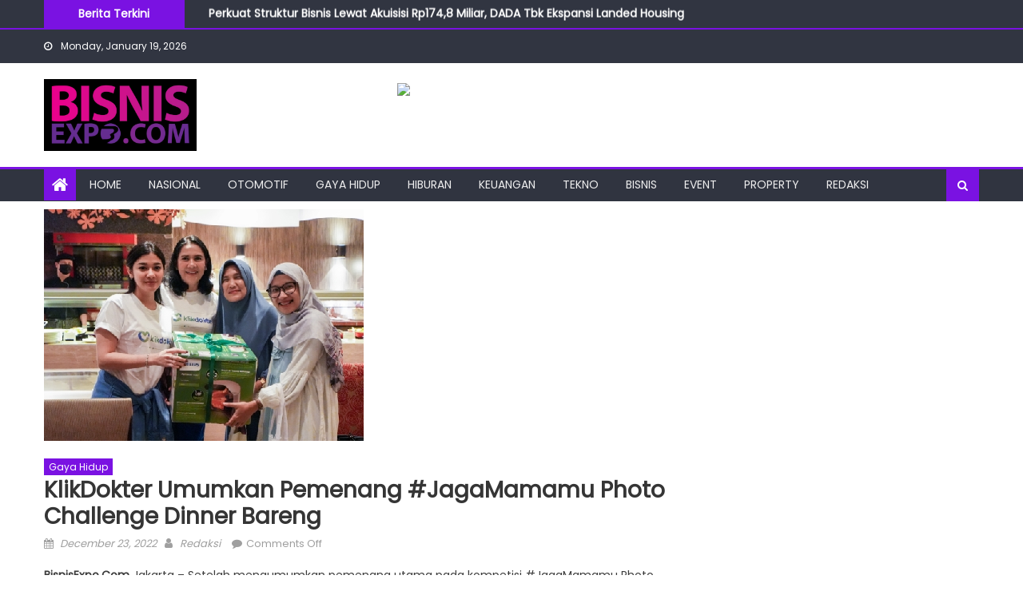

--- FILE ---
content_type: text/html; charset=UTF-8
request_url: https://bisnisexpo.com/2022/12/23/klikdokter-umumkan-pemenang-jagamamamu-photo-challenge-dinner-bareng/
body_size: 12871
content:
<!DOCTYPE html>
<html dir="ltr" lang="en-US" prefix="og: https://ogp.me/ns#">
<head>
    <meta charset="UTF-8">
    <meta name="viewport" content="width=device-width, initial-scale=1">
    <link rel="profile" href="http://gmpg.org/xfn/11">
    <link rel="pingback" href="https://bisnisexpo.com/xmlrpc.php">
    	<style>img:is([sizes="auto" i], [sizes^="auto," i]) { contain-intrinsic-size: 3000px 1500px }</style>
	
		<!-- All in One SEO 4.8.3.2 - aioseo.com -->
	<meta name="robots" content="max-image-preview:large" />
	<meta name="author" content="Redaksi"/>
	<link rel="canonical" href="https://bisnisexpo.com/2022/12/23/klikdokter-umumkan-pemenang-jagamamamu-photo-challenge-dinner-bareng/" />
	<meta name="generator" content="All in One SEO (AIOSEO) 4.8.3.2" />
		<meta property="og:locale" content="en_US" />
		<meta property="og:site_name" content="BisnisExpo.com |" />
		<meta property="og:type" content="article" />
		<meta property="og:title" content="KlikDokter Umumkan Pemenang #JagaMamamu Photo Challenge Dinner Bareng | BisnisExpo.com" />
		<meta property="og:url" content="https://bisnisexpo.com/2022/12/23/klikdokter-umumkan-pemenang-jagamamamu-photo-challenge-dinner-bareng/" />
		<meta property="og:image" content="https://bisnisexpo.com/wp-content/uploads/2019/11/IMG-20191128-WA0005.jpg" />
		<meta property="og:image:secure_url" content="https://bisnisexpo.com/wp-content/uploads/2019/11/IMG-20191128-WA0005.jpg" />
		<meta property="article:published_time" content="2022-12-23T10:59:10+00:00" />
		<meta property="article:modified_time" content="2022-12-23T10:59:10+00:00" />
		<meta name="twitter:card" content="summary" />
		<meta name="twitter:title" content="KlikDokter Umumkan Pemenang #JagaMamamu Photo Challenge Dinner Bareng | BisnisExpo.com" />
		<meta name="twitter:image" content="https://bisnisexpo.com/wp-content/uploads/2019/11/IMG-20191128-WA0005.jpg" />
		<script type="application/ld+json" class="aioseo-schema">
			{"@context":"https:\/\/schema.org","@graph":[{"@type":"Article","@id":"https:\/\/bisnisexpo.com\/2022\/12\/23\/klikdokter-umumkan-pemenang-jagamamamu-photo-challenge-dinner-bareng\/#article","name":"KlikDokter Umumkan Pemenang #JagaMamamu Photo Challenge Dinner Bareng | BisnisExpo.com","headline":"KlikDokter Umumkan Pemenang #JagaMamamu Photo Challenge Dinner Bareng","author":{"@id":"https:\/\/bisnisexpo.com\/author\/admin\/#author"},"publisher":{"@id":"https:\/\/bisnisexpo.com\/#organization"},"image":{"@type":"ImageObject","url":"https:\/\/bisnisexpo.com\/wp-content\/uploads\/2022\/12\/DSC09986_copy_400x290.jpg","width":400,"height":290},"datePublished":"2022-12-23T17:59:10+07:00","dateModified":"2022-12-23T17:59:10+07:00","inLanguage":"en-US","mainEntityOfPage":{"@id":"https:\/\/bisnisexpo.com\/2022\/12\/23\/klikdokter-umumkan-pemenang-jagamamamu-photo-challenge-dinner-bareng\/#webpage"},"isPartOf":{"@id":"https:\/\/bisnisexpo.com\/2022\/12\/23\/klikdokter-umumkan-pemenang-jagamamamu-photo-challenge-dinner-bareng\/#webpage"},"articleSection":"Gaya Hidup"},{"@type":"BreadcrumbList","@id":"https:\/\/bisnisexpo.com\/2022\/12\/23\/klikdokter-umumkan-pemenang-jagamamamu-photo-challenge-dinner-bareng\/#breadcrumblist","itemListElement":[{"@type":"ListItem","@id":"https:\/\/bisnisexpo.com#listItem","position":1,"name":"Home","item":"https:\/\/bisnisexpo.com","nextItem":{"@type":"ListItem","@id":"https:\/\/bisnisexpo.com\/category\/gaya-hidup\/#listItem","name":"Gaya Hidup"}},{"@type":"ListItem","@id":"https:\/\/bisnisexpo.com\/category\/gaya-hidup\/#listItem","position":2,"name":"Gaya Hidup","item":"https:\/\/bisnisexpo.com\/category\/gaya-hidup\/","nextItem":{"@type":"ListItem","@id":"https:\/\/bisnisexpo.com\/2022\/12\/23\/klikdokter-umumkan-pemenang-jagamamamu-photo-challenge-dinner-bareng\/#listItem","name":"KlikDokter Umumkan Pemenang #JagaMamamu Photo Challenge Dinner Bareng"},"previousItem":{"@type":"ListItem","@id":"https:\/\/bisnisexpo.com#listItem","name":"Home"}},{"@type":"ListItem","@id":"https:\/\/bisnisexpo.com\/2022\/12\/23\/klikdokter-umumkan-pemenang-jagamamamu-photo-challenge-dinner-bareng\/#listItem","position":3,"name":"KlikDokter Umumkan Pemenang #JagaMamamu Photo Challenge Dinner Bareng","previousItem":{"@type":"ListItem","@id":"https:\/\/bisnisexpo.com\/category\/gaya-hidup\/#listItem","name":"Gaya Hidup"}}]},{"@type":"Organization","@id":"https:\/\/bisnisexpo.com\/#organization","name":"BisnisExpo.com","url":"https:\/\/bisnisexpo.com\/","logo":{"@type":"ImageObject","url":"https:\/\/bisnisexpo.com\/wp-content\/uploads\/2019\/11\/IMG-20191128-WA0005.jpg","@id":"https:\/\/bisnisexpo.com\/2022\/12\/23\/klikdokter-umumkan-pemenang-jagamamamu-photo-challenge-dinner-bareng\/#organizationLogo","width":1188,"height":559},"image":{"@id":"https:\/\/bisnisexpo.com\/2022\/12\/23\/klikdokter-umumkan-pemenang-jagamamamu-photo-challenge-dinner-bareng\/#organizationLogo"}},{"@type":"Person","@id":"https:\/\/bisnisexpo.com\/author\/admin\/#author","url":"https:\/\/bisnisexpo.com\/author\/admin\/","name":"Redaksi","image":{"@type":"ImageObject","@id":"https:\/\/bisnisexpo.com\/2022\/12\/23\/klikdokter-umumkan-pemenang-jagamamamu-photo-challenge-dinner-bareng\/#authorImage","url":"https:\/\/secure.gravatar.com\/avatar\/26fdba9f20bdd9c88e4146011cf5bf2f2c24e8c49812a7bad039bec193a5cb97?s=96&d=mm&r=g","width":96,"height":96,"caption":"Redaksi"}},{"@type":"WebPage","@id":"https:\/\/bisnisexpo.com\/2022\/12\/23\/klikdokter-umumkan-pemenang-jagamamamu-photo-challenge-dinner-bareng\/#webpage","url":"https:\/\/bisnisexpo.com\/2022\/12\/23\/klikdokter-umumkan-pemenang-jagamamamu-photo-challenge-dinner-bareng\/","name":"KlikDokter Umumkan Pemenang #JagaMamamu Photo Challenge Dinner Bareng | BisnisExpo.com","inLanguage":"en-US","isPartOf":{"@id":"https:\/\/bisnisexpo.com\/#website"},"breadcrumb":{"@id":"https:\/\/bisnisexpo.com\/2022\/12\/23\/klikdokter-umumkan-pemenang-jagamamamu-photo-challenge-dinner-bareng\/#breadcrumblist"},"author":{"@id":"https:\/\/bisnisexpo.com\/author\/admin\/#author"},"creator":{"@id":"https:\/\/bisnisexpo.com\/author\/admin\/#author"},"image":{"@type":"ImageObject","url":"https:\/\/bisnisexpo.com\/wp-content\/uploads\/2022\/12\/DSC09986_copy_400x290.jpg","@id":"https:\/\/bisnisexpo.com\/2022\/12\/23\/klikdokter-umumkan-pemenang-jagamamamu-photo-challenge-dinner-bareng\/#mainImage","width":400,"height":290},"primaryImageOfPage":{"@id":"https:\/\/bisnisexpo.com\/2022\/12\/23\/klikdokter-umumkan-pemenang-jagamamamu-photo-challenge-dinner-bareng\/#mainImage"},"datePublished":"2022-12-23T17:59:10+07:00","dateModified":"2022-12-23T17:59:10+07:00"},{"@type":"WebSite","@id":"https:\/\/bisnisexpo.com\/#website","url":"https:\/\/bisnisexpo.com\/","name":"BisnisExpo.com","inLanguage":"en-US","publisher":{"@id":"https:\/\/bisnisexpo.com\/#organization"}}]}
		</script>
		<!-- All in One SEO -->


	<!-- This site is optimized with the Yoast SEO plugin v24.9 - https://yoast.com/wordpress/plugins/seo/ -->
	<title>KlikDokter Umumkan Pemenang #JagaMamamu Photo Challenge Dinner Bareng | BisnisExpo.com</title>
	<link rel="canonical" href="https://bisnisexpo.com/2022/12/23/klikdokter-umumkan-pemenang-jagamamamu-photo-challenge-dinner-bareng/" />
	<meta property="og:locale" content="en_US" />
	<meta property="og:type" content="article" />
	<meta property="og:title" content="KlikDokter Umumkan Pemenang #JagaMamamu Photo Challenge Dinner Bareng - BisnisExpo.com" />
	<meta property="og:description" content="BisnisExpo.Com Jakarta &#8211; Setelah mengumumkan pemenang utama pada kompetisi #JagaMamamu Photo Challenge, KlikDokter memberi kesempatan bagi para pemenang utama untuk makan malam bersama Brand Evangelist, yakni Naysila Mirdad dan Lidya Kandou. Makan malam yang berlangsung di The Cafe, Hotel Mulia Senayan, Jakarta Pusat ini merupakan acara puncak dari kampanye #JagaMamamu untuk memperingati Hari Ibu di [&hellip;]" />
	<meta property="og:url" content="https://bisnisexpo.com/2022/12/23/klikdokter-umumkan-pemenang-jagamamamu-photo-challenge-dinner-bareng/" />
	<meta property="og:site_name" content="BisnisExpo.com" />
	<meta property="article:published_time" content="2022-12-23T10:59:10+00:00" />
	<meta property="og:image" content="https://bisnisexpo.com/wp-content/uploads/2022/12/DSC09986_copy_400x290.jpg" />
	<meta property="og:image:width" content="400" />
	<meta property="og:image:height" content="290" />
	<meta property="og:image:type" content="image/jpeg" />
	<meta name="author" content="Redaksi" />
	<meta name="twitter:card" content="summary_large_image" />
	<meta name="twitter:label1" content="Written by" />
	<meta name="twitter:data1" content="Redaksi" />
	<meta name="twitter:label2" content="Est. reading time" />
	<meta name="twitter:data2" content="2 minutes" />
	<script type="application/ld+json" class="yoast-schema-graph">{"@context":"https://schema.org","@graph":[{"@type":"Article","@id":"https://bisnisexpo.com/2022/12/23/klikdokter-umumkan-pemenang-jagamamamu-photo-challenge-dinner-bareng/#article","isPartOf":{"@id":"https://bisnisexpo.com/2022/12/23/klikdokter-umumkan-pemenang-jagamamamu-photo-challenge-dinner-bareng/"},"author":{"name":"Redaksi","@id":"https://bisnisexpo.com/#/schema/person/5bd86905dad0e40bf43438f402f5cdc6"},"headline":"KlikDokter Umumkan Pemenang #JagaMamamu Photo Challenge Dinner Bareng","datePublished":"2022-12-23T10:59:10+00:00","mainEntityOfPage":{"@id":"https://bisnisexpo.com/2022/12/23/klikdokter-umumkan-pemenang-jagamamamu-photo-challenge-dinner-bareng/"},"wordCount":339,"publisher":{"@id":"https://bisnisexpo.com/#organization"},"image":{"@id":"https://bisnisexpo.com/2022/12/23/klikdokter-umumkan-pemenang-jagamamamu-photo-challenge-dinner-bareng/#primaryimage"},"thumbnailUrl":"https://bisnisexpo.com/wp-content/uploads/2022/12/DSC09986_copy_400x290.jpg","articleSection":["Gaya Hidup"],"inLanguage":"en-US"},{"@type":"WebPage","@id":"https://bisnisexpo.com/2022/12/23/klikdokter-umumkan-pemenang-jagamamamu-photo-challenge-dinner-bareng/","url":"https://bisnisexpo.com/2022/12/23/klikdokter-umumkan-pemenang-jagamamamu-photo-challenge-dinner-bareng/","name":"KlikDokter Umumkan Pemenang #JagaMamamu Photo Challenge Dinner Bareng - BisnisExpo.com","isPartOf":{"@id":"https://bisnisexpo.com/#website"},"primaryImageOfPage":{"@id":"https://bisnisexpo.com/2022/12/23/klikdokter-umumkan-pemenang-jagamamamu-photo-challenge-dinner-bareng/#primaryimage"},"image":{"@id":"https://bisnisexpo.com/2022/12/23/klikdokter-umumkan-pemenang-jagamamamu-photo-challenge-dinner-bareng/#primaryimage"},"thumbnailUrl":"https://bisnisexpo.com/wp-content/uploads/2022/12/DSC09986_copy_400x290.jpg","datePublished":"2022-12-23T10:59:10+00:00","breadcrumb":{"@id":"https://bisnisexpo.com/2022/12/23/klikdokter-umumkan-pemenang-jagamamamu-photo-challenge-dinner-bareng/#breadcrumb"},"inLanguage":"en-US","potentialAction":[{"@type":"ReadAction","target":["https://bisnisexpo.com/2022/12/23/klikdokter-umumkan-pemenang-jagamamamu-photo-challenge-dinner-bareng/"]}]},{"@type":"ImageObject","inLanguage":"en-US","@id":"https://bisnisexpo.com/2022/12/23/klikdokter-umumkan-pemenang-jagamamamu-photo-challenge-dinner-bareng/#primaryimage","url":"https://bisnisexpo.com/wp-content/uploads/2022/12/DSC09986_copy_400x290.jpg","contentUrl":"https://bisnisexpo.com/wp-content/uploads/2022/12/DSC09986_copy_400x290.jpg","width":400,"height":290},{"@type":"BreadcrumbList","@id":"https://bisnisexpo.com/2022/12/23/klikdokter-umumkan-pemenang-jagamamamu-photo-challenge-dinner-bareng/#breadcrumb","itemListElement":[{"@type":"ListItem","position":1,"name":"Home","item":"https://bisnisexpo.com/"},{"@type":"ListItem","position":2,"name":"KlikDokter Umumkan Pemenang #JagaMamamu Photo Challenge Dinner Bareng"}]},{"@type":"WebSite","@id":"https://bisnisexpo.com/#website","url":"https://bisnisexpo.com/","name":"BisnisExpo.com","description":"","publisher":{"@id":"https://bisnisexpo.com/#organization"},"potentialAction":[{"@type":"SearchAction","target":{"@type":"EntryPoint","urlTemplate":"https://bisnisexpo.com/?s={search_term_string}"},"query-input":{"@type":"PropertyValueSpecification","valueRequired":true,"valueName":"search_term_string"}}],"inLanguage":"en-US"},{"@type":"Organization","@id":"https://bisnisexpo.com/#organization","name":"BisnisExpo.com","url":"https://bisnisexpo.com/","logo":{"@type":"ImageObject","inLanguage":"en-US","@id":"https://bisnisexpo.com/#/schema/logo/image/","url":"https://bisnisexpo.com/wp-content/uploads/2019/11/IMG-20191128-WA0005.jpg","contentUrl":"https://bisnisexpo.com/wp-content/uploads/2019/11/IMG-20191128-WA0005.jpg","width":1188,"height":559,"caption":"BisnisExpo.com"},"image":{"@id":"https://bisnisexpo.com/#/schema/logo/image/"}},{"@type":"Person","@id":"https://bisnisexpo.com/#/schema/person/5bd86905dad0e40bf43438f402f5cdc6","name":"Redaksi","image":{"@type":"ImageObject","inLanguage":"en-US","@id":"https://bisnisexpo.com/#/schema/person/image/","url":"https://secure.gravatar.com/avatar/26fdba9f20bdd9c88e4146011cf5bf2f2c24e8c49812a7bad039bec193a5cb97?s=96&d=mm&r=g","contentUrl":"https://secure.gravatar.com/avatar/26fdba9f20bdd9c88e4146011cf5bf2f2c24e8c49812a7bad039bec193a5cb97?s=96&d=mm&r=g","caption":"Redaksi"},"url":"https://bisnisexpo.com/author/admin/"}]}</script>
	<!-- / Yoast SEO plugin. -->


<link rel='dns-prefetch' href='//fonts.googleapis.com' />
<link rel="alternate" type="application/rss+xml" title="BisnisExpo.com &raquo; Feed" href="https://bisnisexpo.com/feed/" />
<link rel="alternate" type="application/rss+xml" title="BisnisExpo.com &raquo; Comments Feed" href="https://bisnisexpo.com/comments/feed/" />
<script type="text/javascript">
/* <![CDATA[ */
window._wpemojiSettings = {"baseUrl":"https:\/\/s.w.org\/images\/core\/emoji\/16.0.1\/72x72\/","ext":".png","svgUrl":"https:\/\/s.w.org\/images\/core\/emoji\/16.0.1\/svg\/","svgExt":".svg","source":{"concatemoji":"https:\/\/bisnisexpo.com\/wp-includes\/js\/wp-emoji-release.min.js?ver=6.8.3"}};
/*! This file is auto-generated */
!function(s,n){var o,i,e;function c(e){try{var t={supportTests:e,timestamp:(new Date).valueOf()};sessionStorage.setItem(o,JSON.stringify(t))}catch(e){}}function p(e,t,n){e.clearRect(0,0,e.canvas.width,e.canvas.height),e.fillText(t,0,0);var t=new Uint32Array(e.getImageData(0,0,e.canvas.width,e.canvas.height).data),a=(e.clearRect(0,0,e.canvas.width,e.canvas.height),e.fillText(n,0,0),new Uint32Array(e.getImageData(0,0,e.canvas.width,e.canvas.height).data));return t.every(function(e,t){return e===a[t]})}function u(e,t){e.clearRect(0,0,e.canvas.width,e.canvas.height),e.fillText(t,0,0);for(var n=e.getImageData(16,16,1,1),a=0;a<n.data.length;a++)if(0!==n.data[a])return!1;return!0}function f(e,t,n,a){switch(t){case"flag":return n(e,"\ud83c\udff3\ufe0f\u200d\u26a7\ufe0f","\ud83c\udff3\ufe0f\u200b\u26a7\ufe0f")?!1:!n(e,"\ud83c\udde8\ud83c\uddf6","\ud83c\udde8\u200b\ud83c\uddf6")&&!n(e,"\ud83c\udff4\udb40\udc67\udb40\udc62\udb40\udc65\udb40\udc6e\udb40\udc67\udb40\udc7f","\ud83c\udff4\u200b\udb40\udc67\u200b\udb40\udc62\u200b\udb40\udc65\u200b\udb40\udc6e\u200b\udb40\udc67\u200b\udb40\udc7f");case"emoji":return!a(e,"\ud83e\udedf")}return!1}function g(e,t,n,a){var r="undefined"!=typeof WorkerGlobalScope&&self instanceof WorkerGlobalScope?new OffscreenCanvas(300,150):s.createElement("canvas"),o=r.getContext("2d",{willReadFrequently:!0}),i=(o.textBaseline="top",o.font="600 32px Arial",{});return e.forEach(function(e){i[e]=t(o,e,n,a)}),i}function t(e){var t=s.createElement("script");t.src=e,t.defer=!0,s.head.appendChild(t)}"undefined"!=typeof Promise&&(o="wpEmojiSettingsSupports",i=["flag","emoji"],n.supports={everything:!0,everythingExceptFlag:!0},e=new Promise(function(e){s.addEventListener("DOMContentLoaded",e,{once:!0})}),new Promise(function(t){var n=function(){try{var e=JSON.parse(sessionStorage.getItem(o));if("object"==typeof e&&"number"==typeof e.timestamp&&(new Date).valueOf()<e.timestamp+604800&&"object"==typeof e.supportTests)return e.supportTests}catch(e){}return null}();if(!n){if("undefined"!=typeof Worker&&"undefined"!=typeof OffscreenCanvas&&"undefined"!=typeof URL&&URL.createObjectURL&&"undefined"!=typeof Blob)try{var e="postMessage("+g.toString()+"("+[JSON.stringify(i),f.toString(),p.toString(),u.toString()].join(",")+"));",a=new Blob([e],{type:"text/javascript"}),r=new Worker(URL.createObjectURL(a),{name:"wpTestEmojiSupports"});return void(r.onmessage=function(e){c(n=e.data),r.terminate(),t(n)})}catch(e){}c(n=g(i,f,p,u))}t(n)}).then(function(e){for(var t in e)n.supports[t]=e[t],n.supports.everything=n.supports.everything&&n.supports[t],"flag"!==t&&(n.supports.everythingExceptFlag=n.supports.everythingExceptFlag&&n.supports[t]);n.supports.everythingExceptFlag=n.supports.everythingExceptFlag&&!n.supports.flag,n.DOMReady=!1,n.readyCallback=function(){n.DOMReady=!0}}).then(function(){return e}).then(function(){var e;n.supports.everything||(n.readyCallback(),(e=n.source||{}).concatemoji?t(e.concatemoji):e.wpemoji&&e.twemoji&&(t(e.twemoji),t(e.wpemoji)))}))}((window,document),window._wpemojiSettings);
/* ]]> */
</script>
<style id='wp-emoji-styles-inline-css' type='text/css'>

	img.wp-smiley, img.emoji {
		display: inline !important;
		border: none !important;
		box-shadow: none !important;
		height: 1em !important;
		width: 1em !important;
		margin: 0 0.07em !important;
		vertical-align: -0.1em !important;
		background: none !important;
		padding: 0 !important;
	}
</style>
<link rel='stylesheet' id='wp-block-library-css' href='https://bisnisexpo.com/wp-includes/css/dist/block-library/style.min.css?ver=6.8.3' type='text/css' media='all' />
<style id='classic-theme-styles-inline-css' type='text/css'>
/*! This file is auto-generated */
.wp-block-button__link{color:#fff;background-color:#32373c;border-radius:9999px;box-shadow:none;text-decoration:none;padding:calc(.667em + 2px) calc(1.333em + 2px);font-size:1.125em}.wp-block-file__button{background:#32373c;color:#fff;text-decoration:none}
</style>
<style id='global-styles-inline-css' type='text/css'>
:root{--wp--preset--aspect-ratio--square: 1;--wp--preset--aspect-ratio--4-3: 4/3;--wp--preset--aspect-ratio--3-4: 3/4;--wp--preset--aspect-ratio--3-2: 3/2;--wp--preset--aspect-ratio--2-3: 2/3;--wp--preset--aspect-ratio--16-9: 16/9;--wp--preset--aspect-ratio--9-16: 9/16;--wp--preset--color--black: #000000;--wp--preset--color--cyan-bluish-gray: #abb8c3;--wp--preset--color--white: #ffffff;--wp--preset--color--pale-pink: #f78da7;--wp--preset--color--vivid-red: #cf2e2e;--wp--preset--color--luminous-vivid-orange: #ff6900;--wp--preset--color--luminous-vivid-amber: #fcb900;--wp--preset--color--light-green-cyan: #7bdcb5;--wp--preset--color--vivid-green-cyan: #00d084;--wp--preset--color--pale-cyan-blue: #8ed1fc;--wp--preset--color--vivid-cyan-blue: #0693e3;--wp--preset--color--vivid-purple: #9b51e0;--wp--preset--gradient--vivid-cyan-blue-to-vivid-purple: linear-gradient(135deg,rgba(6,147,227,1) 0%,rgb(155,81,224) 100%);--wp--preset--gradient--light-green-cyan-to-vivid-green-cyan: linear-gradient(135deg,rgb(122,220,180) 0%,rgb(0,208,130) 100%);--wp--preset--gradient--luminous-vivid-amber-to-luminous-vivid-orange: linear-gradient(135deg,rgba(252,185,0,1) 0%,rgba(255,105,0,1) 100%);--wp--preset--gradient--luminous-vivid-orange-to-vivid-red: linear-gradient(135deg,rgba(255,105,0,1) 0%,rgb(207,46,46) 100%);--wp--preset--gradient--very-light-gray-to-cyan-bluish-gray: linear-gradient(135deg,rgb(238,238,238) 0%,rgb(169,184,195) 100%);--wp--preset--gradient--cool-to-warm-spectrum: linear-gradient(135deg,rgb(74,234,220) 0%,rgb(151,120,209) 20%,rgb(207,42,186) 40%,rgb(238,44,130) 60%,rgb(251,105,98) 80%,rgb(254,248,76) 100%);--wp--preset--gradient--blush-light-purple: linear-gradient(135deg,rgb(255,206,236) 0%,rgb(152,150,240) 100%);--wp--preset--gradient--blush-bordeaux: linear-gradient(135deg,rgb(254,205,165) 0%,rgb(254,45,45) 50%,rgb(107,0,62) 100%);--wp--preset--gradient--luminous-dusk: linear-gradient(135deg,rgb(255,203,112) 0%,rgb(199,81,192) 50%,rgb(65,88,208) 100%);--wp--preset--gradient--pale-ocean: linear-gradient(135deg,rgb(255,245,203) 0%,rgb(182,227,212) 50%,rgb(51,167,181) 100%);--wp--preset--gradient--electric-grass: linear-gradient(135deg,rgb(202,248,128) 0%,rgb(113,206,126) 100%);--wp--preset--gradient--midnight: linear-gradient(135deg,rgb(2,3,129) 0%,rgb(40,116,252) 100%);--wp--preset--font-size--small: 13px;--wp--preset--font-size--medium: 20px;--wp--preset--font-size--large: 36px;--wp--preset--font-size--x-large: 42px;--wp--preset--spacing--20: 0.44rem;--wp--preset--spacing--30: 0.67rem;--wp--preset--spacing--40: 1rem;--wp--preset--spacing--50: 1.5rem;--wp--preset--spacing--60: 2.25rem;--wp--preset--spacing--70: 3.38rem;--wp--preset--spacing--80: 5.06rem;--wp--preset--shadow--natural: 6px 6px 9px rgba(0, 0, 0, 0.2);--wp--preset--shadow--deep: 12px 12px 50px rgba(0, 0, 0, 0.4);--wp--preset--shadow--sharp: 6px 6px 0px rgba(0, 0, 0, 0.2);--wp--preset--shadow--outlined: 6px 6px 0px -3px rgba(255, 255, 255, 1), 6px 6px rgba(0, 0, 0, 1);--wp--preset--shadow--crisp: 6px 6px 0px rgba(0, 0, 0, 1);}:where(.is-layout-flex){gap: 0.5em;}:where(.is-layout-grid){gap: 0.5em;}body .is-layout-flex{display: flex;}.is-layout-flex{flex-wrap: wrap;align-items: center;}.is-layout-flex > :is(*, div){margin: 0;}body .is-layout-grid{display: grid;}.is-layout-grid > :is(*, div){margin: 0;}:where(.wp-block-columns.is-layout-flex){gap: 2em;}:where(.wp-block-columns.is-layout-grid){gap: 2em;}:where(.wp-block-post-template.is-layout-flex){gap: 1.25em;}:where(.wp-block-post-template.is-layout-grid){gap: 1.25em;}.has-black-color{color: var(--wp--preset--color--black) !important;}.has-cyan-bluish-gray-color{color: var(--wp--preset--color--cyan-bluish-gray) !important;}.has-white-color{color: var(--wp--preset--color--white) !important;}.has-pale-pink-color{color: var(--wp--preset--color--pale-pink) !important;}.has-vivid-red-color{color: var(--wp--preset--color--vivid-red) !important;}.has-luminous-vivid-orange-color{color: var(--wp--preset--color--luminous-vivid-orange) !important;}.has-luminous-vivid-amber-color{color: var(--wp--preset--color--luminous-vivid-amber) !important;}.has-light-green-cyan-color{color: var(--wp--preset--color--light-green-cyan) !important;}.has-vivid-green-cyan-color{color: var(--wp--preset--color--vivid-green-cyan) !important;}.has-pale-cyan-blue-color{color: var(--wp--preset--color--pale-cyan-blue) !important;}.has-vivid-cyan-blue-color{color: var(--wp--preset--color--vivid-cyan-blue) !important;}.has-vivid-purple-color{color: var(--wp--preset--color--vivid-purple) !important;}.has-black-background-color{background-color: var(--wp--preset--color--black) !important;}.has-cyan-bluish-gray-background-color{background-color: var(--wp--preset--color--cyan-bluish-gray) !important;}.has-white-background-color{background-color: var(--wp--preset--color--white) !important;}.has-pale-pink-background-color{background-color: var(--wp--preset--color--pale-pink) !important;}.has-vivid-red-background-color{background-color: var(--wp--preset--color--vivid-red) !important;}.has-luminous-vivid-orange-background-color{background-color: var(--wp--preset--color--luminous-vivid-orange) !important;}.has-luminous-vivid-amber-background-color{background-color: var(--wp--preset--color--luminous-vivid-amber) !important;}.has-light-green-cyan-background-color{background-color: var(--wp--preset--color--light-green-cyan) !important;}.has-vivid-green-cyan-background-color{background-color: var(--wp--preset--color--vivid-green-cyan) !important;}.has-pale-cyan-blue-background-color{background-color: var(--wp--preset--color--pale-cyan-blue) !important;}.has-vivid-cyan-blue-background-color{background-color: var(--wp--preset--color--vivid-cyan-blue) !important;}.has-vivid-purple-background-color{background-color: var(--wp--preset--color--vivid-purple) !important;}.has-black-border-color{border-color: var(--wp--preset--color--black) !important;}.has-cyan-bluish-gray-border-color{border-color: var(--wp--preset--color--cyan-bluish-gray) !important;}.has-white-border-color{border-color: var(--wp--preset--color--white) !important;}.has-pale-pink-border-color{border-color: var(--wp--preset--color--pale-pink) !important;}.has-vivid-red-border-color{border-color: var(--wp--preset--color--vivid-red) !important;}.has-luminous-vivid-orange-border-color{border-color: var(--wp--preset--color--luminous-vivid-orange) !important;}.has-luminous-vivid-amber-border-color{border-color: var(--wp--preset--color--luminous-vivid-amber) !important;}.has-light-green-cyan-border-color{border-color: var(--wp--preset--color--light-green-cyan) !important;}.has-vivid-green-cyan-border-color{border-color: var(--wp--preset--color--vivid-green-cyan) !important;}.has-pale-cyan-blue-border-color{border-color: var(--wp--preset--color--pale-cyan-blue) !important;}.has-vivid-cyan-blue-border-color{border-color: var(--wp--preset--color--vivid-cyan-blue) !important;}.has-vivid-purple-border-color{border-color: var(--wp--preset--color--vivid-purple) !important;}.has-vivid-cyan-blue-to-vivid-purple-gradient-background{background: var(--wp--preset--gradient--vivid-cyan-blue-to-vivid-purple) !important;}.has-light-green-cyan-to-vivid-green-cyan-gradient-background{background: var(--wp--preset--gradient--light-green-cyan-to-vivid-green-cyan) !important;}.has-luminous-vivid-amber-to-luminous-vivid-orange-gradient-background{background: var(--wp--preset--gradient--luminous-vivid-amber-to-luminous-vivid-orange) !important;}.has-luminous-vivid-orange-to-vivid-red-gradient-background{background: var(--wp--preset--gradient--luminous-vivid-orange-to-vivid-red) !important;}.has-very-light-gray-to-cyan-bluish-gray-gradient-background{background: var(--wp--preset--gradient--very-light-gray-to-cyan-bluish-gray) !important;}.has-cool-to-warm-spectrum-gradient-background{background: var(--wp--preset--gradient--cool-to-warm-spectrum) !important;}.has-blush-light-purple-gradient-background{background: var(--wp--preset--gradient--blush-light-purple) !important;}.has-blush-bordeaux-gradient-background{background: var(--wp--preset--gradient--blush-bordeaux) !important;}.has-luminous-dusk-gradient-background{background: var(--wp--preset--gradient--luminous-dusk) !important;}.has-pale-ocean-gradient-background{background: var(--wp--preset--gradient--pale-ocean) !important;}.has-electric-grass-gradient-background{background: var(--wp--preset--gradient--electric-grass) !important;}.has-midnight-gradient-background{background: var(--wp--preset--gradient--midnight) !important;}.has-small-font-size{font-size: var(--wp--preset--font-size--small) !important;}.has-medium-font-size{font-size: var(--wp--preset--font-size--medium) !important;}.has-large-font-size{font-size: var(--wp--preset--font-size--large) !important;}.has-x-large-font-size{font-size: var(--wp--preset--font-size--x-large) !important;}
:where(.wp-block-post-template.is-layout-flex){gap: 1.25em;}:where(.wp-block-post-template.is-layout-grid){gap: 1.25em;}
:where(.wp-block-columns.is-layout-flex){gap: 2em;}:where(.wp-block-columns.is-layout-grid){gap: 2em;}
:root :where(.wp-block-pullquote){font-size: 1.5em;line-height: 1.6;}
</style>
<link rel='stylesheet' id='font-awesome-css' href='https://bisnisexpo.com/wp-content/themes/eggnews/assets/lib/font-awesome/css/font-awesome.min.css?ver=4.7.0' type='text/css' media='all' />
<link rel='stylesheet' id='eggnews-google-font-css' href='https://fonts.googleapis.com/css?family=Poppins&#038;ver=6.8.3' type='text/css' media='all' />
<link rel='stylesheet' id='eggnews-style-1-css' href='https://bisnisexpo.com/wp-content/themes/eggnews/assets/css/eggnews.css?ver=1.4.19' type='text/css' media='all' />
<link rel='stylesheet' id='eggnews-style-css' href='https://bisnisexpo.com/wp-content/themes/eggnews/style.css?ver=1.4.19' type='text/css' media='all' />
<link rel='stylesheet' id='eggnews-responsive-css' href='https://bisnisexpo.com/wp-content/themes/eggnews/assets/css/eggnews-responsive.css?ver=1.4.19' type='text/css' media='all' />
<script type="text/javascript" src="https://bisnisexpo.com/wp-includes/js/jquery/jquery.min.js?ver=3.7.1" id="jquery-core-js"></script>
<script type="text/javascript" src="https://bisnisexpo.com/wp-includes/js/jquery/jquery-migrate.min.js?ver=3.4.1" id="jquery-migrate-js"></script>
<link rel="https://api.w.org/" href="https://bisnisexpo.com/wp-json/" /><link rel="alternate" title="JSON" type="application/json" href="https://bisnisexpo.com/wp-json/wp/v2/posts/9304" /><link rel="EditURI" type="application/rsd+xml" title="RSD" href="https://bisnisexpo.com/xmlrpc.php?rsd" />
<meta name="generator" content="WordPress 6.8.3" />
<link rel='shortlink' href='https://bisnisexpo.com/?p=9304' />
<link rel="alternate" title="oEmbed (JSON)" type="application/json+oembed" href="https://bisnisexpo.com/wp-json/oembed/1.0/embed?url=https%3A%2F%2Fbisnisexpo.com%2F2022%2F12%2F23%2Fklikdokter-umumkan-pemenang-jagamamamu-photo-challenge-dinner-bareng%2F" />
<link rel="alternate" title="oEmbed (XML)" type="text/xml+oembed" href="https://bisnisexpo.com/wp-json/oembed/1.0/embed?url=https%3A%2F%2Fbisnisexpo.com%2F2022%2F12%2F23%2Fklikdokter-umumkan-pemenang-jagamamamu-photo-challenge-dinner-bareng%2F&#038;format=xml" />
		<style type="text/css">
			.category-button.teg-cat-3 a { background: #7a12e2}
.category-button.teg-cat-3 a:hover { background: #4800b0}
.block-header.teg-cat-3 { border-left: 2px solid #7a12e2 }
.rtl .block-header.teg-cat-3 { border-left: none; border-right: 2px solid #7a12e2 }
.archive .page-header.teg-cat-3 { border-left: 4px solid #7a12e2 }
.rtl.archive .page-header.teg-cat-3 { border-left: none; border-right: 4px solid #7a12e2 }
#site-navigation ul li.teg-cat-3 { border-bottom-color: #7a12e2 }
.category-button.teg-cat-2136 a { background: #7a12e2}
.category-button.teg-cat-2136 a:hover { background: #4800b0}
.block-header.teg-cat-2136 { border-left: 2px solid #7a12e2 }
.rtl .block-header.teg-cat-2136 { border-left: none; border-right: 2px solid #7a12e2 }
.archive .page-header.teg-cat-2136 { border-left: 4px solid #7a12e2 }
.rtl.archive .page-header.teg-cat-2136 { border-left: none; border-right: 4px solid #7a12e2 }
#site-navigation ul li.teg-cat-2136 { border-bottom-color: #7a12e2 }
.category-button.teg-cat-10 a { background: #e87f6a}
.category-button.teg-cat-10 a:hover { background: #b64d38}
.block-header.teg-cat-10 { border-left: 2px solid #e87f6a }
.rtl .block-header.teg-cat-10 { border-left: none; border-right: 2px solid #e87f6a }
.archive .page-header.teg-cat-10 { border-left: 4px solid #e87f6a }
.rtl.archive .page-header.teg-cat-10 { border-left: none; border-right: 4px solid #e87f6a }
#site-navigation ul li.teg-cat-10 { border-bottom-color: #e87f6a }
.category-button.teg-cat-7 a { background: #7a12e2}
.category-button.teg-cat-7 a:hover { background: #4800b0}
.block-header.teg-cat-7 { border-left: 2px solid #7a12e2 }
.rtl .block-header.teg-cat-7 { border-left: none; border-right: 2px solid #7a12e2 }
.archive .page-header.teg-cat-7 { border-left: 4px solid #7a12e2 }
.rtl.archive .page-header.teg-cat-7 { border-left: none; border-right: 4px solid #7a12e2 }
#site-navigation ul li.teg-cat-7 { border-bottom-color: #7a12e2 }
.category-button.teg-cat-8 a { background: #686ae2}
.category-button.teg-cat-8 a:hover { background: #3638b0}
.block-header.teg-cat-8 { border-left: 2px solid #686ae2 }
.rtl .block-header.teg-cat-8 { border-left: none; border-right: 2px solid #686ae2 }
.archive .page-header.teg-cat-8 { border-left: 4px solid #686ae2 }
.rtl.archive .page-header.teg-cat-8 { border-left: none; border-right: 4px solid #686ae2 }
#site-navigation ul li.teg-cat-8 { border-bottom-color: #686ae2 }
.category-button.teg-cat-4 a { background: #dd3333}
.category-button.teg-cat-4 a:hover { background: #ab0101}
.block-header.teg-cat-4 { border-left: 2px solid #dd3333 }
.rtl .block-header.teg-cat-4 { border-left: none; border-right: 2px solid #dd3333 }
.archive .page-header.teg-cat-4 { border-left: 4px solid #dd3333 }
.rtl.archive .page-header.teg-cat-4 { border-left: none; border-right: 4px solid #dd3333 }
#site-navigation ul li.teg-cat-4 { border-bottom-color: #dd3333 }
.category-button.teg-cat-5 a { background: #ed21e9}
.category-button.teg-cat-5 a:hover { background: #bb00b7}
.block-header.teg-cat-5 { border-left: 2px solid #ed21e9 }
.rtl .block-header.teg-cat-5 { border-left: none; border-right: 2px solid #ed21e9 }
.archive .page-header.teg-cat-5 { border-left: 4px solid #ed21e9 }
.rtl.archive .page-header.teg-cat-5 { border-left: none; border-right: 4px solid #ed21e9 }
#site-navigation ul li.teg-cat-5 { border-bottom-color: #ed21e9 }
.category-button.teg-cat-2 a { background: #377989}
.category-button.teg-cat-2 a:hover { background: #054757}
.block-header.teg-cat-2 { border-left: 2px solid #377989 }
.rtl .block-header.teg-cat-2 { border-left: none; border-right: 2px solid #377989 }
.archive .page-header.teg-cat-2 { border-left: 4px solid #377989 }
.rtl.archive .page-header.teg-cat-2 { border-left: none; border-right: 4px solid #377989 }
#site-navigation ul li.teg-cat-2 { border-bottom-color: #377989 }
.category-button.teg-cat-11 a { background: #ca69e5}
.category-button.teg-cat-11 a:hover { background: #9837b3}
.block-header.teg-cat-11 { border-left: 2px solid #ca69e5 }
.rtl .block-header.teg-cat-11 { border-left: none; border-right: 2px solid #ca69e5 }
.archive .page-header.teg-cat-11 { border-left: 4px solid #ca69e5 }
.rtl.archive .page-header.teg-cat-11 { border-left: none; border-right: 4px solid #ca69e5 }
#site-navigation ul li.teg-cat-11 { border-bottom-color: #ca69e5 }
.category-button.teg-cat-2135 a { background: #7a12e2}
.category-button.teg-cat-2135 a:hover { background: #4800b0}
.block-header.teg-cat-2135 { border-left: 2px solid #7a12e2 }
.rtl .block-header.teg-cat-2135 { border-left: none; border-right: 2px solid #7a12e2 }
.archive .page-header.teg-cat-2135 { border-left: 4px solid #7a12e2 }
.rtl.archive .page-header.teg-cat-2135 { border-left: none; border-right: 4px solid #7a12e2 }
#site-navigation ul li.teg-cat-2135 { border-bottom-color: #7a12e2 }
.category-button.teg-cat-6 a { background: #1d3f1d}
.category-button.teg-cat-6 a:hover { background: #000d00}
.block-header.teg-cat-6 { border-left: 2px solid #1d3f1d }
.rtl .block-header.teg-cat-6 { border-left: none; border-right: 2px solid #1d3f1d }
.archive .page-header.teg-cat-6 { border-left: 4px solid #1d3f1d }
.rtl.archive .page-header.teg-cat-6 { border-left: none; border-right: 4px solid #1d3f1d }
#site-navigation ul li.teg-cat-6 { border-bottom-color: #1d3f1d }
.category-button.teg-cat-1 a { background: #69377a}
.category-button.teg-cat-1 a:hover { background: #370548}
.block-header.teg-cat-1 { border-left: 2px solid #69377a }
.rtl .block-header.teg-cat-1 { border-left: none; border-right: 2px solid #69377a }
.archive .page-header.teg-cat-1 { border-left: 4px solid #69377a }
.rtl.archive .page-header.teg-cat-1 { border-left: none; border-right: 4px solid #69377a }
#site-navigation ul li.teg-cat-1 { border-bottom-color: #69377a }
.navigation .nav-links a,.bttn,button,input[type='button'],input[type='reset'],input[type='submit'],.navigation .nav-links a:hover,.bttn:hover,button,input[type='button']:hover,input[type='reset']:hover,input[type='submit']:hover,.edit-link .post-edit-link, .reply .comment-reply-link,.home-icon,.search-main,.header-search-wrapper .search-form-main .search-submit,.teg-slider-section .bx-controls a:hover,.widget_search .search-submit,.error404 .page-title,.archive.archive-classic .entry-title a:after,#teg-scrollup,.widget_tag_cloud .tagcloud a:hover,.sub-toggle,#site-navigation ul > li:hover > .sub-toggle, #site-navigation ul > li.current-menu-item .sub-toggle, #site-navigation ul > li.current-menu-ancestor .sub-toggle{ background:#7a12e2} .breaking_news_wrap .bx-controls-direction a, .breaking_news_wrap .bx-controls-direction a:hover:before{color:#fff;}
.navigation .nav-links a,.bttn,button,input[type='button'],input[type='reset'],input[type='submit'],.widget_search .search-submit,.widget_tag_cloud .tagcloud a:hover{ border-color:#7a12e2}
.comment-list .comment-body ,.header-search-wrapper .search-form-main{ border-top-color:#7a12e2}
#site-navigation ul li,.header-search-wrapper .search-form-main:before{ border-bottom-color:#7a12e2}
.archive .page-header,.block-header, .widget .widget-title-wrapper, .related-articles-wrapper .widget-title-wrapper{ border-left-color:#7a12e2}
a,a:hover,a:focus,a:active,.entry-footer a:hover,.comment-author .fn .url:hover,#cancel-comment-reply-link,#cancel-comment-reply-link:before, .logged-in-as a,.top-menu ul li a:hover,#footer-navigation ul li a:hover,#site-navigation ul li a:hover,#site-navigation ul li.current-menu-item a,.teg-slider-section .slide-title a:hover,.featured-post-wrapper .featured-title a:hover,.eggnews_block_grid .post-title a:hover,.slider-meta-wrapper span:hover,.slider-meta-wrapper a:hover,.featured-meta-wrapper span:hover,.featured-meta-wrapper a:hover,.post-meta-wrapper > span:hover,.post-meta-wrapper span > a:hover ,.grid-posts-block .post-title a:hover,.list-posts-block .single-post-wrapper .post-content-wrapper .post-title a:hover,.column-posts-block .single-post-wrapper.secondary-post .post-content-wrapper .post-title a:hover,.widget a:hover::before,.widget li:hover::before,.entry-title a:hover,.entry-meta span a:hover,.post-readmore a:hover,.archive-classic .entry-title a:hover,
            .archive-columns .entry-title a:hover,.related-posts-wrapper .post-title a:hover, .widget .widget-title a:hover,.related-articles-wrapper .related-title a:hover { color:#7a12e2}
#content .block-header,#content .widget .widget-title-wrapper,#content .related-articles-wrapper .widget-title-wrapper {background-color: #9216ff;}
.block-header .block-title, .widget .widget-title, .related-articles-wrapper .related-title {background-color: #7a12e2;}
.block-header, .widget .widget-title-wrapper, .related-articles-wrapper .widget-title-wrapper {border-left-color: #7a12e2;border-bottom-color: #7a12e2}
#content .block-header .block-title:after, #content .widget .widget-title:after, #content .related-articles-wrapper .related-title:after {border-bottom-color: #7a12e2;border-bottom-color: #7a12e2}
.archive .page-header {background-color: #9216ff}
#site-navigation ul li.current-menu-item a,.bx-default-pager .bx-pager-item a.active {border-color: #7a12e2}
.bottom-header-wrapper {border-color: #7a12e2}
.top-menu ul li, .eggnews-ticker-wrapper ~ .top-header-section {border-color: #7a12e2}
.ticker-caption, .breaking_news_wrap.fade .bx-controls-direction a.bx-next:hover, .breaking_news_wrap.fade .bx-controls-direction a.bx-prev:hover {background-color: #7a12e2}
.ticker-content-wrapper .news-post a:hover, .eggnews-carousel .item .carousel-content-wrapper a:hover{color: #7a12e2}
.eggnews-carousel .item .carousel-content-wrapper h3 a:hover, body .eggnews-carousel h3 a:hover, footer#colophon .eggnews-carousel h3 a:hover, footer#colophon a:hover, .widget a:hover, .breaking_news_wrap .article-content.feature_image .post-title a:hover{color: #7a12e2}
.widget .owl-theme .owl-dots .owl-dot.active span{background: #7a12e2}
.rtl #content .block-header .block-title::after, .rtl #content .related-articles-wrapper .related-title::after, .rtl #content .widget .widget-title::after{border-right-color: #7a12e2}
		</style>
			<style type="text/css">
			.site-title,
		.site-description {
			position: absolute;
			clip: rect(1px, 1px, 1px, 1px);
		}
		</style>
	<link rel="icon" href="https://bisnisexpo.com/wp-content/uploads/2022/05/be-logo-150x150.jpg" sizes="32x32" />
<link rel="icon" href="https://bisnisexpo.com/wp-content/uploads/2022/05/be-logo.jpg" sizes="192x192" />
<link rel="apple-touch-icon" href="https://bisnisexpo.com/wp-content/uploads/2022/05/be-logo.jpg" />
<meta name="msapplication-TileImage" content="https://bisnisexpo.com/wp-content/uploads/2022/05/be-logo.jpg" />
</head>

<body class="wp-singular post-template-default single single-post postid-9304 single-format-standard wp-custom-logo wp-theme-eggnews group-blog default_skin fullwidth_layout right-sidebar">
<div id="page" class="site">
        <a class="skip-link screen-reader-text" href="#content">Skip to content</a>
    <header id="masthead" class="site-header">
        <div class="custom-header">

		<div class="custom-header-media">
					</div>

</div><!-- .custom-header -->
                    <div class="eggnews-ticker-wrapper">
                <div class="teg-container">
                    <span class="ticker-caption">Berita Terkini</span>
                    <div class="ticker-content-wrapper">
                        <ul id="teg-newsTicker" class="cS-hidden">                                <li>
                                    <div class="news-post"><a href="https://bisnisexpo.com/2026/01/15/realme-c85-5g-hadir-sebagai-jawaban-produktivitas-di-tahun-baru-kombinasi-koneksi-5g-tercepat-dan-durabilitas-ultra/">realme C85 5G Hadir Sebagai Jawaban Produktivitas di Tahun Baru: Kombinasi Koneksi 5G Tercepat dan Durabilitas Ultra</a>
                                    </div>
                                </li>
                                                                <li>
                                    <div class="news-post"><a href="https://bisnisexpo.com/2026/01/10/perkuat-struktur-bisnis-lewat-akuisisi-rp1748-miliar-dada-tbk-ekspansi-landed-housing/">Perkuat Struktur Bisnis Lewat Akuisisi Rp174,8 Miliar, DADA Tbk Ekspansi Landed Housing</a>
                                    </div>
                                </li>
                                                                <li>
                                    <div class="news-post"><a href="https://bisnisexpo.com/2026/01/09/odilia-infinity-corp-resmikan-odilia-spa-di-aloft-south-jakarta-simatupang/">Odilia Infinity Corp Resmikan Odilia Spa di Aloft South Jakarta Simatupang</a>
                                    </div>
                                </li>
                                                                <li>
                                    <div class="news-post"><a href="https://bisnisexpo.com/2026/01/08/awal-2026-saham-dada-melonjak-35-masuki-fase-kebangkitan/">Awal 2026 Saham DADA Melonjak 35%, Masuki Fase Kebangkitan</a>
                                    </div>
                                </li>
                                                                <li>
                                    <div class="news-post"><a href="https://bisnisexpo.com/2026/01/08/dada-tbk-konsisten-perkuat-reputasi-dan-kualitas-pasca-raih-penghargaan-imha/">DADA Tbk Konsisten Perkuat Reputasi dan Kualitas, Pasca Raih Penghargaan IMHA</a>
                                    </div>
                                </li>
                                </ul>                    </div><!-- .ticker-content-wrapper -->
                    <div style="clear:both"></div>
                </div><!-- .teg-container -->
            </div>
                    <div class="top-header-section">
            <div class="teg-container">
                <div class="top-left-header">
                                
                        <div class="date-section"> Monday, January 19, 2026</div>                      <nav id="top-header-navigation" class="top-navigation">
                                            </nav>
                </div>
                            <div class="top-social-wrapper">
                            </div><!-- .top-social-wrapper -->
                        </div> <!-- teg-container end -->
        </div><!-- .top-header-section -->

        <div class="logo-ads-wrapper clearfix">
            <div class="teg-container">
                <div class="site-branding">
                    <a href="https://bisnisexpo.com/" class="custom-logo-link" rel="home"><img width="1188" height="559" src="https://bisnisexpo.com/wp-content/uploads/2019/11/IMG-20191128-WA0005.jpg" class="custom-logo" alt="BisnisExpo.com" decoding="async" fetchpriority="high" srcset="https://bisnisexpo.com/wp-content/uploads/2019/11/IMG-20191128-WA0005.jpg 1188w, https://bisnisexpo.com/wp-content/uploads/2019/11/IMG-20191128-WA0005-300x141.jpg 300w, https://bisnisexpo.com/wp-content/uploads/2019/11/IMG-20191128-WA0005-768x361.jpg 768w, https://bisnisexpo.com/wp-content/uploads/2019/11/IMG-20191128-WA0005-1024x482.jpg 1024w" sizes="(max-width: 1188px) 100vw, 1188px" /></a>                                    </div><!-- .site-branding -->
                                <div class="header-ads-wrapper google-adsence">
                    <section id="custom_html-3" class="widget_text widget widget_custom_html"><div class="textwidget custom-html-widget"><a href="https://click.accesstra.de/adv.php?rk=001681000fuu" target="_blank"><img src="https://imp.accesstra.de/img.php?rk=001681000fuu" border="0"/></a></div></section>                </div><!-- .header-ads-wrapper -->
            </div>
        </div><!-- .logo-ads-wrapper -->

        <div id="teg-menu-wrap" class="bottom-header-wrapper clearfix">
            <div class="teg-container">
                <div class="home-icon"><a href="https://bisnisexpo.com/" rel="home"> <i
                                class="fa fa-home"> </i> </a></div>
                <a href="javascript:void(0)" class="menu-toggle"> <i class="fa fa-navicon"> </i> </a>
                <nav id="site-navigation" class="main-navigation">
                    <div class="menu"><ul><li id="menu-item-45" class="menu-item menu-item-type-custom menu-item-object-custom menu-item-home menu-item-45"><a href="https://bisnisexpo.com/">Home</a></li>
<li id="menu-item-50" class="menu-item menu-item-type-taxonomy menu-item-object-category menu-item-50 teg-cat-5"><a href="https://bisnisexpo.com/category/nasional/">Nasional</a></li>
<li id="menu-item-46" class="menu-item menu-item-type-taxonomy menu-item-object-category menu-item-46 teg-cat-2"><a href="https://bisnisexpo.com/category/agro-bisnis/">Otomotif</a></li>
<li id="menu-item-47" class="menu-item menu-item-type-taxonomy menu-item-object-category current-post-ancestor current-menu-parent current-post-parent menu-item-47 teg-cat-7"><a href="https://bisnisexpo.com/category/gaya-hidup/">Gaya Hidup</a></li>
<li id="menu-item-48" class="menu-item menu-item-type-taxonomy menu-item-object-category menu-item-48 teg-cat-8"><a href="https://bisnisexpo.com/category/hiburan/">Hiburan</a></li>
<li id="menu-item-49" class="menu-item menu-item-type-taxonomy menu-item-object-category menu-item-49 teg-cat-4"><a href="https://bisnisexpo.com/category/keuangan/">Keuangan</a></li>
<li id="menu-item-51" class="menu-item menu-item-type-taxonomy menu-item-object-category menu-item-51 teg-cat-6"><a href="https://bisnisexpo.com/category/tekno/">Tekno</a></li>
<li id="menu-item-52" class="menu-item menu-item-type-taxonomy menu-item-object-category menu-item-52 teg-cat-3"><a href="https://bisnisexpo.com/category/bisnis/">Bisnis</a></li>
<li id="menu-item-77" class="menu-item menu-item-type-taxonomy menu-item-object-category menu-item-77 teg-cat-10"><a href="https://bisnisexpo.com/category/event/">Event</a></li>
<li id="menu-item-78" class="menu-item menu-item-type-taxonomy menu-item-object-category menu-item-78 teg-cat-11"><a href="https://bisnisexpo.com/category/property/">Property</a></li>
<li id="menu-item-8352" class="menu-item menu-item-type-taxonomy menu-item-object-category menu-item-8352 teg-cat-2135"><a href="https://bisnisexpo.com/category/redaksi/">Redaksi</a></li>
</ul></div>                </nav><!-- #site-navigation -->
                <div class="header-search-wrapper">
                    <span class="search-main"><i class="fa fa-search"></i></span>
                    <div class="search-form-main clearfix">
                        <form role="search" method="get" class="search-form" action="https://bisnisexpo.com/">
				<label>
					<span class="screen-reader-text">Search for:</span>
					<input type="search" class="search-field" placeholder="Search &hellip;" value="" name="s" />
				</label>
				<input type="submit" class="search-submit" value="Search" />
			</form>                    </div>
                </div><!-- .header-search-wrapper -->
            </div><!-- .teg-container -->
        </div><!-- #teg-menu-wrap -->


    </header><!-- #masthead -->
        
    <div id="content" class="site-content">
        <div class="teg-container">

	<div id="primary" class="content-area">
		<main id="main" class="site-main" role="main">

		
<article id="post-9304" class="post-9304 post type-post status-publish format-standard has-post-thumbnail hentry category-gaya-hidup">
			<div class="single-post-image">
			<figure><img width="400" height="290" src="https://bisnisexpo.com/wp-content/uploads/2022/12/DSC09986_copy_400x290.jpg" class="attachment-eggnews-single-large size-eggnews-single-large wp-post-image" alt="" decoding="async" srcset="https://bisnisexpo.com/wp-content/uploads/2022/12/DSC09986_copy_400x290.jpg 400w, https://bisnisexpo.com/wp-content/uploads/2022/12/DSC09986_copy_400x290-300x218.jpg 300w" sizes="(max-width: 400px) 100vw, 400px" /></figure>
		</div><!-- .single-post-image -->
		<header class="entry-header">
		            <div class="post-cat-list">
                                    <span class="category-button teg-cat-7"><a
                                href="https://bisnisexpo.com/category/gaya-hidup/">Gaya Hidup</a></span>
                                </div>
            		<h1 class="entry-title">KlikDokter Umumkan Pemenang #JagaMamamu Photo Challenge Dinner Bareng</h1>
		<div class="entry-meta">
			<span class="posted-on"><span class="screen-reader-text">Posted on</span> <a href="https://bisnisexpo.com/2022/12/23/klikdokter-umumkan-pemenang-jagamamamu-photo-challenge-dinner-bareng/" rel="bookmark"><time class="entry-date published updated" datetime="2022-12-23T17:59:10+07:00">December 23, 2022</time></a></span><span class="byline"> <span class="screen-reader-text">Author</span> <span class="author vcard"><a class="url fn n" href="https://bisnisexpo.com/author/admin/">Redaksi</a></span></span>			<span class="comments-link"><span>Comments Off<span class="screen-reader-text"> on KlikDokter Umumkan Pemenang #JagaMamamu Photo Challenge Dinner Bareng</span></span></span>		</div><!-- .entry-meta -->
	</header><!-- .entry-header -->

	<div class="entry-content">
		<p><strong>BisnisExpo.Com</strong> Jakarta &#8211; Setelah mengumumkan pemenang utama pada kompetisi #JagaMamamu Photo Challenge, KlikDokter memberi kesempatan bagi para pemenang utama untuk makan malam bersama Brand Evangelist, yakni Naysila Mirdad dan Lidya Kandou. </p>
<p>Makan malam yang berlangsung di The Cafe, Hotel Mulia Senayan, Jakarta Pusat ini merupakan acara puncak dari kampanye #JagaMamamu untuk memperingati Hari Ibu di Indonesia yang jatuh pada Bulan Desember.</p>
<p>Nabila Rozano selaku Brand Marketing and Communications Manager KlikDokter mengatakan bahwa semangat #JagaMamamu sejalan dengan ajakan KlikDokter selama ini yang mendorong masyarakat untuk selalu #JagaSehatmu. “Di peringatan Hari Ibu ini, kita juga mau mengingatkan kalau tidak cuma kesehatan diri saja yang perlu diperhatikan, tapi kesehatan ibu (orang tua) juga perlu kita jaga,” papar Nabila.</p>
<p>Selain menikmati makan malam, para pemenang yang diikuti oleh ibu dan anak juga diberi kesempatan untuk mengabadikan momen kebersamaan mereka dengan foto bersama. Beberapa permainan seru juga dimainkan pemenang dan Brand Evangelist KlikDokter, membuat acara jadi semakin berkesan.</p>
<p>Indah, salah satu pemenang #JagaMamamu Photo Challenge mengungkapkan rasa bahagianya mengikuti acara makan malam ini.  “Pokoknya happy banget, terima kasih buat KlikDokter udah kasih kesempatan aku dan mama untuk ketemu langsung sama Mba Nay dan Tante Lidya,” ujar Indah.<br />
Indah juga mengatakan bahwa acara makan malam yang diselenggarakan KlikDokter sangat berkesan karena ia dan ibunya bisa bercengkrama dengan Naysila Mirdad dan Lidya Kandou dengan lebih personal.<br />
Kompetisi #JagaMamamu Photo Challenge sendiri berlangsung dari 28 November hingga 4 Desember 2022. Dalam Kompetisi tersebut, para peserta diminta untuk mengunggah foto bersama sang ibu dan menyertakan deskripsi singkat mengenai hal-hal yang perlu dilakukan untuk menjaga kesehatan ibu mereka.</p>
<p>Dari puluhan peserta, sebanyak 10 peserta dipilih sebagai pemenangnya. Pemenang utama sebanyak tiga orang, diikuti oleh ibu dan anak, dapat menikmati special dinner dengan Brand Evangelist KlikDokter. </p>
<p>Mereka juga mendapatkan hadiah tambahan, seperti rice cooker, fashion merchandise, dan paket bingkisan vitamin Zegavit, BlackMores Fish Oil 30, Fitbar, dan Youvit. Sementara itu, juara kedua sebanyak tiga orang mendapatkan Air fryer dan bingkisan vitamin. Adapun juara ketiga sebanyak empat orang mendapatkan E-wallet ratusan ribu rupiah dan bingkisan vitamin serupa.</p>
	</div><!-- .entry-content -->

	<footer class="entry-footer">
			</footer><!-- .entry-footer -->
</article><!-- #post-## -->
            <div class="eggnews-author-wrapper clearfix">
                <div class="author-avatar">
                    <a class="author-image"
                       href="https://bisnisexpo.com/author/admin/"><img alt='' src='https://secure.gravatar.com/avatar/26fdba9f20bdd9c88e4146011cf5bf2f2c24e8c49812a7bad039bec193a5cb97?s=132&#038;d=mm&#038;r=g' srcset='https://secure.gravatar.com/avatar/26fdba9f20bdd9c88e4146011cf5bf2f2c24e8c49812a7bad039bec193a5cb97?s=264&#038;d=mm&#038;r=g 2x' class='avatar avatar-132 photo' height='132' width='132' decoding='async'/></a>
                </div><!-- .author-avatar -->
                <div class="author-desc-wrapper">
                    <a class="author-title"
                       href="https://bisnisexpo.com/author/admin/">Redaksi</a>
                    <div class="author-description"></div>
                    <a href=""
                       target="_blank"></a>
                </div><!-- .author-desc-wrapper-->
            </div><!--eggnews-author-wrapper-->
                        <div class="related-articles-wrapper">
                <div class="widget-title-wrapper">
                    <h2 class="related-title">Related Articles</h2>
                </div>
                <div class="related-posts-wrapper clearfix">                        <div class="single-post-wrap">
                            <div class="post-thumb-wrapper">
                                <a href="https://bisnisexpo.com/2020/12/11/aston-priority-simatupang-hotel-conference-center-bersama-pakar-ahli-gizi-berbagi-tips-kiat-hidup-sehat-dimasa-pandemi/" title="Aston Priority Simatupang Hotel &#038; Conference Center Bersama Pakar Ahli Gizi Berbagi Tips Kiat Hidup Sehat Dimasa Pandemi">
                                    <figure></figure>
                                </a>
                            </div><!-- .post-thumb-wrapper -->
                            <div class="related-content-wrapper">
                                            <div class="post-cat-list">
                                    <span class="category-button teg-cat-7"><a
                                href="https://bisnisexpo.com/category/gaya-hidup/">Gaya Hidup</a></span>
                                        <span class="category-button teg-cat-5"><a
                                href="https://bisnisexpo.com/category/nasional/">Nasional</a></span>
                                </div>
                                            <h3 class="post-title"><a href="https://bisnisexpo.com/2020/12/11/aston-priority-simatupang-hotel-conference-center-bersama-pakar-ahli-gizi-berbagi-tips-kiat-hidup-sehat-dimasa-pandemi/">Aston Priority Simatupang Hotel &#038; Conference Center Bersama Pakar Ahli Gizi Berbagi Tips Kiat Hidup Sehat Dimasa Pandemi</a>
                                </h3>
                                <div class="post-meta-wrapper">
                                    <span class="posted-on"><span class="screen-reader-text">Posted on</span> <a href="https://bisnisexpo.com/2020/12/11/aston-priority-simatupang-hotel-conference-center-bersama-pakar-ahli-gizi-berbagi-tips-kiat-hidup-sehat-dimasa-pandemi/" rel="bookmark"><time class="entry-date published" datetime="2020-12-11T14:15:20+07:00">December 11, 2020</time><time class="updated" datetime="2020-12-11T14:35:33+07:00">December 11, 2020</time></a></span><span class="byline"> <span class="screen-reader-text">Author</span> <span class="author vcard"><a class="url fn n" href="https://bisnisexpo.com/author/admin/">Redaksi</a></span></span>                                </div>
                                <p>BisnisExpo.com Jakarta &#8211; Berjalan lebih dari setengah tahun di tahun 2020 ini, setiap masyarakat dituntut untuk lebih waspada dan mengurangi aktivitas diluar rumah. Kesehatan tentunya menjadi prioritas utama, tidak hanya untuk diri sendiri namun juga untuk lingkungan sekitar. Untuk itu ASTON Priority Simatupang Hotel &#038; Conference Center selain peduli terhadap lingkungan, hotel berbintang empat ini [&hellip;]</p>
                            </div><!-- related-content-wrapper -->
                        </div><!--. single-post-wrap -->
                                                <div class="single-post-wrap">
                            <div class="post-thumb-wrapper">
                                <a href="https://bisnisexpo.com/2022/06/19/skincare-edcos-resmi-di-luncurkan/" title="Skincare EDCOS Resmi di Luncurkan">
                                    <figure><img width="400" height="290" src="https://bisnisexpo.com/wp-content/uploads/2022/06/IMG-20220619-WA0009_copy_400x290.jpg" class="attachment-eggnews-block-medium size-eggnews-block-medium wp-post-image" alt="" decoding="async" srcset="https://bisnisexpo.com/wp-content/uploads/2022/06/IMG-20220619-WA0009_copy_400x290.jpg 400w, https://bisnisexpo.com/wp-content/uploads/2022/06/IMG-20220619-WA0009_copy_400x290-300x218.jpg 300w" sizes="(max-width: 400px) 100vw, 400px" /></figure>
                                </a>
                            </div><!-- .post-thumb-wrapper -->
                            <div class="related-content-wrapper">
                                            <div class="post-cat-list">
                                    <span class="category-button teg-cat-7"><a
                                href="https://bisnisexpo.com/category/gaya-hidup/">Gaya Hidup</a></span>
                                </div>
                                            <h3 class="post-title"><a href="https://bisnisexpo.com/2022/06/19/skincare-edcos-resmi-di-luncurkan/">Skincare EDCOS Resmi di Luncurkan</a>
                                </h3>
                                <div class="post-meta-wrapper">
                                    <span class="posted-on"><span class="screen-reader-text">Posted on</span> <a href="https://bisnisexpo.com/2022/06/19/skincare-edcos-resmi-di-luncurkan/" rel="bookmark"><time class="entry-date published" datetime="2022-06-19T19:52:40+07:00">June 19, 2022</time><time class="updated" datetime="2022-06-19T19:54:14+07:00">June 19, 2022</time></a></span><span class="byline"> <span class="screen-reader-text">Author</span> <span class="author vcard"><a class="url fn n" href="https://bisnisexpo.com/author/admin/">Redaksi</a></span></span>                                </div>
                                <p>BisnisExpo.Com Jakarta &#8211; Skincare penting sekali untuk menunjang kecantikan kulit. Dalam menggunakan produk perawatan kulit, ada beberapa hal yang perlu Anda perhatikan, mulai dari pemilihan skincare yang sesuai tipe kulit hingga kandungan bahan dan cara pakainya. Namun, banyaknya mitos skincare yang beredar sering membuat kita bingung. Padahal, masing-masing kulit punya kebutuhan dan kondisi yang berbeda. [&hellip;]</p>
                            </div><!-- related-content-wrapper -->
                        </div><!--. single-post-wrap -->
                                                <div class="single-post-wrap">
                            <div class="post-thumb-wrapper">
                                <a href="https://bisnisexpo.com/2020/05/15/lia-mustafa-luncurkan-homedress-no-covid19-sepadan-dengan-maskernya/" title="Lia mustafa Luncurkan Homedress No-Covid19 Sepadan Dengan Maskernya">
                                    <figure></figure>
                                </a>
                            </div><!-- .post-thumb-wrapper -->
                            <div class="related-content-wrapper">
                                            <div class="post-cat-list">
                                    <span class="category-button teg-cat-7"><a
                                href="https://bisnisexpo.com/category/gaya-hidup/">Gaya Hidup</a></span>
                                </div>
                                            <h3 class="post-title"><a href="https://bisnisexpo.com/2020/05/15/lia-mustafa-luncurkan-homedress-no-covid19-sepadan-dengan-maskernya/">Lia mustafa Luncurkan Homedress No-Covid19 Sepadan Dengan Maskernya</a>
                                </h3>
                                <div class="post-meta-wrapper">
                                    <span class="posted-on"><span class="screen-reader-text">Posted on</span> <a href="https://bisnisexpo.com/2020/05/15/lia-mustafa-luncurkan-homedress-no-covid19-sepadan-dengan-maskernya/" rel="bookmark"><time class="entry-date published" datetime="2020-05-15T06:32:57+07:00">May 15, 2020</time><time class="updated" datetime="2020-05-15T06:37:54+07:00">May 15, 2020</time></a></span><span class="byline"> <span class="screen-reader-text">Author</span> <span class="author vcard"><a class="url fn n" href="https://bisnisexpo.com/author/admin/">Redaksi</a></span></span>                                </div>
                                <p>BisnisExpo.com Jakarta &#8211; Dewan Kerajinan Dunia (World Craft Council/WCC) menetapkan Daerah Istimewa Yogyakarta sebagai Kota Batik Dunia pada peringatan 50 tahun organisasi tersebut di Dongyang, Provinsi Zhejiang, Tiongkok pada 18-23 Oktober 2014. Siapa tidak kenal jogja sebagai pusat industri kain batik dan craft, apalagi setelah di tetapkan sebagai kota batik Dunia . Namun sekarang dengan [&hellip;]</p>
                            </div><!-- related-content-wrapper -->
                        </div><!--. single-post-wrap -->
                        </div>            </div><!-- .related-articles-wrapper -->
            
	<nav class="navigation post-navigation" aria-label="Posts">
		<h2 class="screen-reader-text">Post navigation</h2>
		<div class="nav-links"><div class="nav-previous"><a href="https://bisnisexpo.com/2022/12/23/travel-wisata-halal-isra-festival-resmi-dibuka/" rel="prev">Travel Wisata Halal &#8220;Isra Festival&#8221; Resmi Dibuka</a></div><div class="nav-next"><a href="https://bisnisexpo.com/2022/12/23/kai-puncak-arus-libur-nataru-23-desember-2022/" rel="next">KAI: Puncak Arus Libur Nataru 23 Desember 2022</a></div></div>
	</nav>
		</main><!-- #main -->
	</div><!-- #primary -->


<aside id="secondary" class="widget-area" role="complementary">
		<section id="custom_html-6" class="widget_text widget widget_custom_html"><div class="textwidget custom-html-widget"></div></section><section id="text-11" class="widget widget_text">			<div class="textwidget"></div>
		</section><section id="custom_html-7" class="widget_text widget widget_custom_html"><div class="textwidget custom-html-widget"></div></section><section id="text-10" class="widget widget_text">			<div class="textwidget"></div>
		</section><section id="text-9" class="widget widget_text">			<div class="textwidget"></div>
		</section>	</aside><!-- #secondary -->
		</div><!--.teg-container-->
	</div><!-- #content -->

	<footer id="colophon" class="site-footer">
				        	<div id="top-footer" class="footer-widgets-wrapper clearfix  column3">
	<div class="teg-container">
		<div class="footer-widgets-area clearfix">
            <div class="teg-footer-widget-wrapper clearfix">
            		<div class="teg-first-footer-widget teg-footer-widget">
            			<section id="text-8" class="widget widget_text">			<div class="textwidget"></div>
		</section>            		</div>
        		                        <div class="teg-second-footer-widget teg-footer-widget">
            			            		</div>
                                                    <div class="teg-third-footer-widget teg-footer-widget">
                                           </div>
                                            </div><!-- .teg-footer-widget-wrapper -->
		</div><!-- .footer-widgets-area -->
	</div><!-- .nt-container -->
</div><!-- #top-footer -->        	
			<div id="bottom-footer" class="sub-footer-wrapper clearfix">
				<div class="teg-container">
					<div class="site-info">
						<span class="copy-info">Copyright 2019 @ BisnisExpo.com</span>
						<span class="sep"> | </span>
						Eggnews by <a href="http://themeegg.com/" >Theme Egg</a>.					</div><!-- .site-info -->
					<nav id="footer-navigation" class="sub-footer-navigation" >
											</nav>
				</div>
			</div><!-- .sub-footer-wrapper -->
	</footer><!-- #colophon -->
	<div id="teg-scrollup" class="animated arrow-hide"><i class="fa fa-chevron-up"></i></div>
</div><!-- #page -->
<script type="speculationrules">
{"prefetch":[{"source":"document","where":{"and":[{"href_matches":"\/*"},{"not":{"href_matches":["\/wp-*.php","\/wp-admin\/*","\/wp-content\/uploads\/*","\/wp-content\/*","\/wp-content\/plugins\/*","\/wp-content\/themes\/eggnews\/*","\/*\\?(.+)"]}},{"not":{"selector_matches":"a[rel~=\"nofollow\"]"}},{"not":{"selector_matches":".no-prefetch, .no-prefetch a"}}]},"eagerness":"conservative"}]}
</script>
<script type="text/javascript" src="https://bisnisexpo.com/wp-content/themes/eggnews/assets/lib/bxslider/jquery.bxslider.min.js?ver=4.2.12" id="jquery-bxslider-js"></script>
<script type="text/javascript" src="https://bisnisexpo.com/wp-content/themes/eggnews/assets/lib/sticky/jquery.sticky.js?ver=20150416" id="jquery-sticky-js"></script>
<script type="text/javascript" src="https://bisnisexpo.com/wp-content/themes/eggnews/assets/lib/sticky/sticky-setting.js?ver=20150309" id="eggnews-sticky-menu-setting-js"></script>
<script type="text/javascript" src="https://bisnisexpo.com/wp-content/themes/eggnews/assets/js/custom-script.js?ver=1.4.19" id="eggnews-custom-script-js"></script>
</body>
</html>
